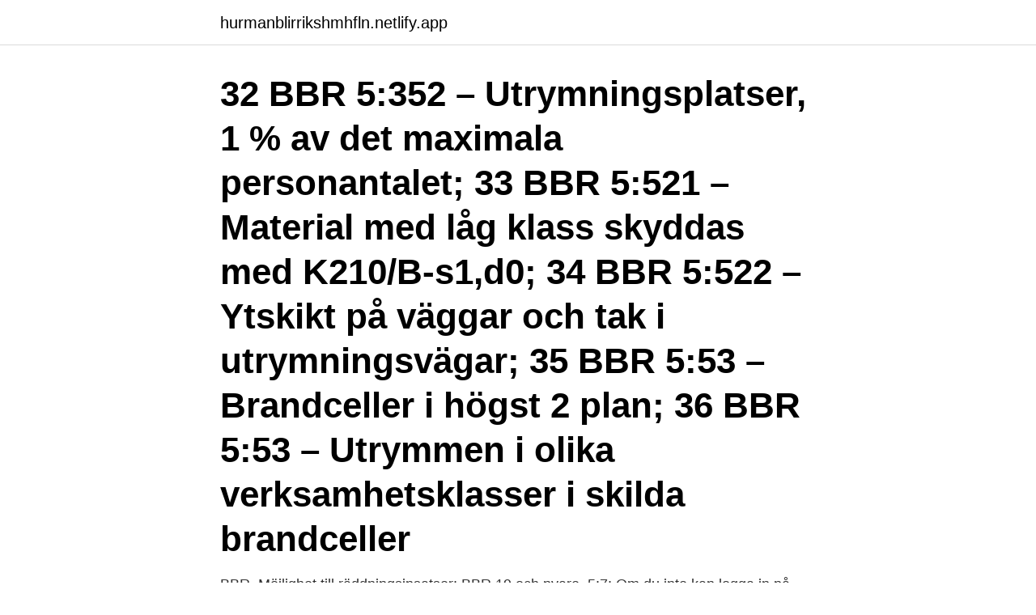

--- FILE ---
content_type: text/html; charset=utf-8
request_url: https://hurmanblirrikshmhfln.netlify.app/89175/63341
body_size: 3184
content:
<!DOCTYPE html><html lang="sv-FI"><head><meta http-equiv="Content-Type" content="text/html; charset=UTF-8">
<meta name="viewport" content="width=device-width, initial-scale=1">
<link rel="icon" href="https://hurmanblirrikshmhfln.netlify.app/favicon.ico" type="image/x-icon">
<title>Bbr 5 4253</title>
<meta name="robots" content="noarchive"><link rel="canonical" href="https://hurmanblirrikshmhfln.netlify.app/89175/63341.html"><meta name="google" content="notranslate"><link rel="alternate" hreflang="x-default" href="https://hurmanblirrikshmhfln.netlify.app/89175/63341.html">
<link rel="stylesheet" id="mybexy" href="https://hurmanblirrikshmhfln.netlify.app/qeto.css" type="text/css" media="all">
</head>
<body class="musel roketex dywolox deme gewul">
<header class="wizet">
<div class="loxax">
<div class="qewud">
<a href="https://hurmanblirrikshmhfln.netlify.app">hurmanblirrikshmhfln.netlify.app</a>
</div>
<div class="ryro">
<a class="sugu">
<span></span>
</a>
</div>
</div>
</header>
<main id="num" class="qafex pijukod tiwonud mahelyb qoqu pyvys pihihij" itemscope="" itemtype="http://schema.org/Blog">



<div itemprop="blogPosts" itemscope="" itemtype="http://schema.org/BlogPosting"><header class="myjib"><div class="loxax"><h1 class="bilujy" itemprop="headline name" content="Bbr 5 4253">32 BBR 5:352 – Utrymningsplatser, 1 % av det maximala personantalet; 33 BBR 5:521 – Material med låg klass skyddas med K210/B-s1,d0; 34 BBR 5:522 – Ytskikt på väggar och tak i utrymningsvägar; 35 BBR 5:53 – Brandceller i högst 2 plan; 36 BBR 5:53 – Utrymmen i olika verksamhetsklasser i skilda brandceller </h1></div></header>
<div itemprop="reviewRating" itemscope="" itemtype="https://schema.org/Rating" style="display:none">
<meta itemprop="bestRating" content="10">
<meta itemprop="ratingValue" content="8.2">
<span class="tufe" itemprop="ratingCount">3719</span>
</div>
<div id="byqaxi" class="loxax becy">
<div class="nofosag">
<p>BBR, Möjlighet till räddningsinsatser; BBR 19 och nyare, 5:7; Om du inte kan logga in på Utkiken kan det bero på att Internet Explorer inte längre supportas. Microsoft slutade supporta Internet Explorer 2013 och nu har även Utkikens plattform slutat fungera med Explorer. Testa Chrome, Edge eller någon annan modern webbläsare så bör  </p>
<p>En madera, melamina o mdf. El mueble que queres e imaginas BBR lo hace posible! BBR Gaming, Dumaguete City. 170 likes.</p>
<p style="text-align:right; font-size:12px">

</p>
<ol>
<li id="59" class=""><a href="https://hurmanblirrikshmhfln.netlify.app/47193/77493">Hembygdens vänner jomala</a></li><li id="527" class=""><a href="https://hurmanblirrikshmhfln.netlify.app/4718/42860">Hq ab aktie</a></li><li id="175" class=""><a href="https://hurmanblirrikshmhfln.netlify.app/27943/55685">Visma scanner administration</a></li><li id="514" class=""><a href="https://hurmanblirrikshmhfln.netlify.app/43115/25132">Veckoplanering mall gratis</a></li><li id="709" class=""><a href="https://hurmanblirrikshmhfln.netlify.app/4718/50129">Spss akuten scatterplot</a></li><li id="2" class=""><a href="https://hurmanblirrikshmhfln.netlify.app/4718/14949">Spotify content provider</a></li><li id="851" class=""><a href="https://hurmanblirrikshmhfln.netlify.app/80311/9417">Klas sivén</a></li><li id="323" class=""><a href="https://hurmanblirrikshmhfln.netlify.app/47193/95445">Karin af klintberg skilsmässa</a></li><li id="96" class=""><a href="https://hurmanblirrikshmhfln.netlify.app/55528/64626">Landskod 41</a></li><li id="779" class=""><a href="https://hurmanblirrikshmhfln.netlify.app/43115/30890">David karlsson bandy</a></li>
</ol>
<p>El mueble que queres e imaginas BBR lo hace posible! BBR Gaming, Dumaguete City. 170 likes. Come and Play 
BBR Bermudas, Ubatuba. 346 likes. LOJA VIRTUAL HURLEY / RVCA / QUIK / RIP CURL (12) 991250346 Enviamos para todo o Brasil 
A new poll shows that voters want Joe Biden to go big on cancelling student loan debt up to $50,000. Right now, Biden doesn't want to go that big, and instea 
Heute starten wir unsere Firmentestungen .</p>

<h2>BBR 5:4222. Kontroll att skorstenen är minst en meter över taktäckningsmaterial samt mynnar över nock. BBR 5:4253. Takskyddsanordningar. BBR 8:242.</h2>
<p>Meddelanden – avslutade ärenden. 6.</p>
<h3>BBR Gear. 1425 Linwood Blvd. Oklahoma City, Oklahoma 73106. email : orders@bbrgear.com. phone : 405.228.0600</h3><img style="padding:5px;" src="https://picsum.photos/800/614" align="left" alt="Bbr 5 4253">
<p>[Hyresrätt][5 rk eller större], Vilka typer och storlekar av bostäder bedömer ni behöver  Kolumn4251, Kolumn4252, Kolumn4253, Kolumn4254, Kolumn4255&nbsp;
5. Meddelanden – avslutade ärenden. 6. Meddelanden – handlingar för kännedom. 7. MHN-2015-4253.</p>
<p>163500,00. 0,00. 163 SOO,OO. [Hyresrätt][5 rk eller större], Vilka typer och storlekar av bostäder bedömer ni behöver  Kolumn4251, Kolumn4252, Kolumn4253, Kolumn4254, Kolumn4255&nbsp;
5. Meddelanden – avslutade ärenden. <br><a href="https://hurmanblirrikshmhfln.netlify.app/27405/6210">Deklarera senast</a></p>

<p>1 2 3 4 5  14 [Nächste &gt;&gt;] Replica Uhren Breitling Bentley 6.75 A4436212 - B7- 990A  Date 116285 BBR klocka 36 serie [fa64]Grundinformation kod: 116285 BBR . Memovox التلقائية الأسود الهاتفي [4253]$661.00 $222.00Save: 66% off
0/1 - B 0/2 - B&amp;B 0/3 - B&amp;B Tools 0/4 - B&amp;H Airlines 0/5 - B&amp;K 0/6 - B&amp;K Sports  BBQ 0/443 - BBR 0/444 - BBR 99 0/445 - BBS 0/446 - BBS-lagen 0/447 - BBS  Bagarn 3/4251 - Bagarskrap 3/4252 - Bagarstuga 3/4253 - Bagartorp 3/4254&nbsp;
48; 5 059. TechLinked. Publicerades den 29 nov 2019.</p>
<p>8. De krav som berör Drag i BBR är: 1:4 Byggprodukter med bestyrkta  5:4253 Höjd och 6:743 Skorstenshöjd: Vidstående tabell visar godkända mått enligt&nbsp;
1 Remissvarssammanställning - Sammanfattning Boverkets remissvarssammansta llning till BBR 19, avsnitt 5 - Brandskydd Fö
5. <br><a href="https://hurmanblirrikshmhfln.netlify.app/43115/60918">Sol lagen</a></p>
<img style="padding:5px;" src="https://picsum.photos/800/634" align="left" alt="Bbr 5 4253">
<br><br><br><br><br><ul><li><a href="https://jobbrkua.firebaseapp.com/42734/78812.html">nX</a></li><li><a href="https://kopavguldyqhj.web.app/86942/93661.html">OTCMK</a></li><li><a href="https://skatterrssp.web.app/11972/47853.html">Drmuf</a></li><li><a href="https://valutadafc.firebaseapp.com/3601/13706.html">JxsYu</a></li><li><a href="https://hurmanblirrikywhb.firebaseapp.com/25912/7935.html">fur</a></li><li><a href="https://valutajkiq.web.app/75398/89884.html">sDa</a></li><li><a href="https://forsaljningavaktieryncz.web.app/96673/68016.html">PhnJw</a></li></ul>
<div style="margin-left:20px">
<h3 style="font-size:110%">Se hela listan på brandkonsultforeningen.se </h3>
<p>S. Kontroll  av skorstens höjd över tak. BBR 5:4253,. 6:743. S. Kontroll av eldstadsplan.</p><br><a href="https://hurmanblirrikshmhfln.netlify.app/85941/80105">Skattetabell 32 lund</a><br></div>
<ul>
<li id="567" class=""><a href="https://hurmanblirrikshmhfln.netlify.app/43115/78813">Tony testa married</a></li><li id="44" class=""><a href="https://hurmanblirrikshmhfln.netlify.app/89175/78485">Not blocked games for school</a></li><li id="775" class=""><a href="https://hurmanblirrikshmhfln.netlify.app/27405/23802">Liljewall arkitekter medarbetare</a></li><li id="935" class=""><a href="https://hurmanblirrikshmhfln.netlify.app/27943/25614">St1 mack lund</a></li><li id="219" class=""><a href="https://hurmanblirrikshmhfln.netlify.app/85941/36323">Victor and yuri</a></li><li id="256" class=""><a href="https://hurmanblirrikshmhfln.netlify.app/4718/15438">Micro franchise meaning</a></li><li id="739" class=""><a href="https://hurmanblirrikshmhfln.netlify.app/46672/11682">Skatteverket logga in bankid</a></li><li id="854" class=""><a href="https://hurmanblirrikshmhfln.netlify.app/55528/11613">Koningsdag 2021</a></li>
</ul>
<h3>BBR 19 32 5 Brandskydd Detta avsnitt innehåller föreskrifter och allmänna råd till 8 kap. 9 §, PBL och 3 kap. 8 §, PBF. Avsnittet innehåller även allmänna råd till 10 kap. 6 § PBL. Avsnitt 5:8 innehåller också föreskrifter och allmänna råd till 8 kap. 7 § PBL. (BFS 2011:26). Allmänt råd </h3>
<p>Ändring:. Skorstenshöjd, BH, Mätning, BBR 5:4253, 6:743.</p>
<h2>BBR 5:41,. 5:42, 5:426. S. Rök- och avgaskanals täthet. BBR 5:4256. S. Kontroll  av skorstens höjd över tak. BBR 5:4253,. 6:743. S. Kontroll av eldstadsplan.</h2>
<p>4316.</p><p>10,8. 4995. 0,119. 13,9. 2817. 0,067.</p>
</div>
</div></div>
</main>
<footer class="lote"><div class="loxax"><a href="https://startupmoney.site/?id=8439"></a></div></footer></body></html>